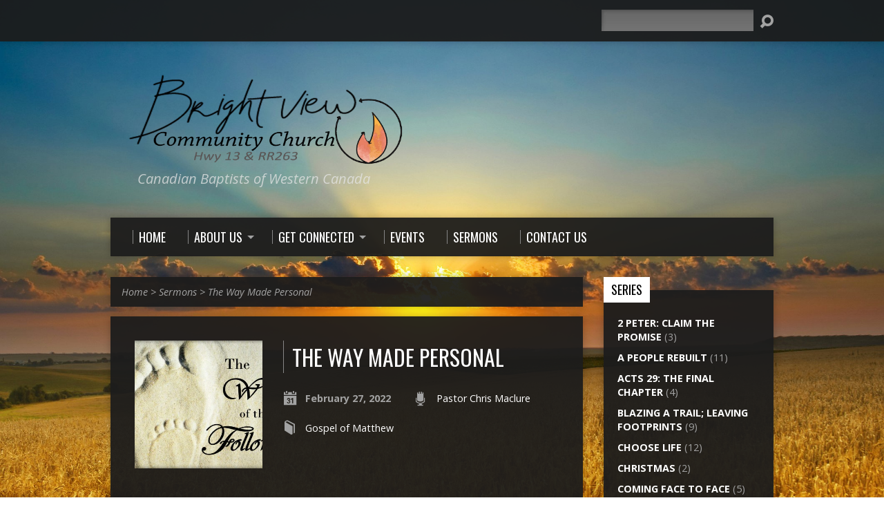

--- FILE ---
content_type: text/html; charset=UTF-8
request_url: http://brightviewchurch.ca/sermons/the-way-made-personal/
body_size: 16358
content:
<!DOCTYPE html>
<!--[if IE 8 ]><html class="ie8 no-js resurrect-html" lang="en-US"> <![endif]-->
<!--[if (gte IE 9)|!(IE)]><!--><html class="no-js resurrect-html" lang="en-US"> <!--<![endif]-->
<head>
<meta charset="UTF-8" />
<link rel="pingback" href="http://brightviewchurch.ca/xmlrpc.php" />
<title>The Way Made Personal &#8211; Brightview Community Church</title>
<meta name='robots' content='max-image-preview:large' />
<script type="text/javascript">function rgmkInitGoogleMaps(){window.rgmkGoogleMapsCallback=true;try{jQuery(document).trigger("rgmkGoogleMapsLoad")}catch(err){}}</script><link rel='dns-prefetch' href='//fonts.googleapis.com' />
<link rel="alternate" type="application/rss+xml" title="Brightview Community Church &raquo; Feed" href="http://brightviewchurch.ca/feed/" />
<link rel="alternate" type="application/rss+xml" title="Brightview Community Church &raquo; Comments Feed" href="http://brightviewchurch.ca/comments/feed/" />
<script type="text/javascript">
window._wpemojiSettings = {"baseUrl":"https:\/\/s.w.org\/images\/core\/emoji\/14.0.0\/72x72\/","ext":".png","svgUrl":"https:\/\/s.w.org\/images\/core\/emoji\/14.0.0\/svg\/","svgExt":".svg","source":{"concatemoji":"http:\/\/brightviewchurch.ca\/wp-includes\/js\/wp-emoji-release.min.js?ver=76f2861ba1b34e6df5152708076ef64c"}};
/*! This file is auto-generated */
!function(i,n){var o,s,e;function c(e){try{var t={supportTests:e,timestamp:(new Date).valueOf()};sessionStorage.setItem(o,JSON.stringify(t))}catch(e){}}function p(e,t,n){e.clearRect(0,0,e.canvas.width,e.canvas.height),e.fillText(t,0,0);var t=new Uint32Array(e.getImageData(0,0,e.canvas.width,e.canvas.height).data),r=(e.clearRect(0,0,e.canvas.width,e.canvas.height),e.fillText(n,0,0),new Uint32Array(e.getImageData(0,0,e.canvas.width,e.canvas.height).data));return t.every(function(e,t){return e===r[t]})}function u(e,t,n){switch(t){case"flag":return n(e,"\ud83c\udff3\ufe0f\u200d\u26a7\ufe0f","\ud83c\udff3\ufe0f\u200b\u26a7\ufe0f")?!1:!n(e,"\ud83c\uddfa\ud83c\uddf3","\ud83c\uddfa\u200b\ud83c\uddf3")&&!n(e,"\ud83c\udff4\udb40\udc67\udb40\udc62\udb40\udc65\udb40\udc6e\udb40\udc67\udb40\udc7f","\ud83c\udff4\u200b\udb40\udc67\u200b\udb40\udc62\u200b\udb40\udc65\u200b\udb40\udc6e\u200b\udb40\udc67\u200b\udb40\udc7f");case"emoji":return!n(e,"\ud83e\udef1\ud83c\udffb\u200d\ud83e\udef2\ud83c\udfff","\ud83e\udef1\ud83c\udffb\u200b\ud83e\udef2\ud83c\udfff")}return!1}function f(e,t,n){var r="undefined"!=typeof WorkerGlobalScope&&self instanceof WorkerGlobalScope?new OffscreenCanvas(300,150):i.createElement("canvas"),a=r.getContext("2d",{willReadFrequently:!0}),o=(a.textBaseline="top",a.font="600 32px Arial",{});return e.forEach(function(e){o[e]=t(a,e,n)}),o}function t(e){var t=i.createElement("script");t.src=e,t.defer=!0,i.head.appendChild(t)}"undefined"!=typeof Promise&&(o="wpEmojiSettingsSupports",s=["flag","emoji"],n.supports={everything:!0,everythingExceptFlag:!0},e=new Promise(function(e){i.addEventListener("DOMContentLoaded",e,{once:!0})}),new Promise(function(t){var n=function(){try{var e=JSON.parse(sessionStorage.getItem(o));if("object"==typeof e&&"number"==typeof e.timestamp&&(new Date).valueOf()<e.timestamp+604800&&"object"==typeof e.supportTests)return e.supportTests}catch(e){}return null}();if(!n){if("undefined"!=typeof Worker&&"undefined"!=typeof OffscreenCanvas&&"undefined"!=typeof URL&&URL.createObjectURL&&"undefined"!=typeof Blob)try{var e="postMessage("+f.toString()+"("+[JSON.stringify(s),u.toString(),p.toString()].join(",")+"));",r=new Blob([e],{type:"text/javascript"}),a=new Worker(URL.createObjectURL(r),{name:"wpTestEmojiSupports"});return void(a.onmessage=function(e){c(n=e.data),a.terminate(),t(n)})}catch(e){}c(n=f(s,u,p))}t(n)}).then(function(e){for(var t in e)n.supports[t]=e[t],n.supports.everything=n.supports.everything&&n.supports[t],"flag"!==t&&(n.supports.everythingExceptFlag=n.supports.everythingExceptFlag&&n.supports[t]);n.supports.everythingExceptFlag=n.supports.everythingExceptFlag&&!n.supports.flag,n.DOMReady=!1,n.readyCallback=function(){n.DOMReady=!0}}).then(function(){return e}).then(function(){var e;n.supports.everything||(n.readyCallback(),(e=n.source||{}).concatemoji?t(e.concatemoji):e.wpemoji&&e.twemoji&&(t(e.twemoji),t(e.wpemoji)))}))}((window,document),window._wpemojiSettings);
</script>
<style type="text/css">
img.wp-smiley,
img.emoji {
	display: inline !important;
	border: none !important;
	box-shadow: none !important;
	height: 1em !important;
	width: 1em !important;
	margin: 0 0.07em !important;
	vertical-align: -0.1em !important;
	background: none !important;
	padding: 0 !important;
}
</style>
	<link rel='stylesheet' id='wp-block-library-css' href='http://brightviewchurch.ca/wp-includes/css/dist/block-library/style.min.css?ver=76f2861ba1b34e6df5152708076ef64c' type='text/css' media='all' />
<style id='classic-theme-styles-inline-css' type='text/css'>
/*! This file is auto-generated */
.wp-block-button__link{color:#fff;background-color:#32373c;border-radius:9999px;box-shadow:none;text-decoration:none;padding:calc(.667em + 2px) calc(1.333em + 2px);font-size:1.125em}.wp-block-file__button{background:#32373c;color:#fff;text-decoration:none}
</style>
<style id='global-styles-inline-css' type='text/css'>
body{--wp--preset--color--black: #000000;--wp--preset--color--cyan-bluish-gray: #abb8c3;--wp--preset--color--white: #ffffff;--wp--preset--color--pale-pink: #f78da7;--wp--preset--color--vivid-red: #cf2e2e;--wp--preset--color--luminous-vivid-orange: #ff6900;--wp--preset--color--luminous-vivid-amber: #fcb900;--wp--preset--color--light-green-cyan: #7bdcb5;--wp--preset--color--vivid-green-cyan: #00d084;--wp--preset--color--pale-cyan-blue: #8ed1fc;--wp--preset--color--vivid-cyan-blue: #0693e3;--wp--preset--color--vivid-purple: #9b51e0;--wp--preset--gradient--vivid-cyan-blue-to-vivid-purple: linear-gradient(135deg,rgba(6,147,227,1) 0%,rgb(155,81,224) 100%);--wp--preset--gradient--light-green-cyan-to-vivid-green-cyan: linear-gradient(135deg,rgb(122,220,180) 0%,rgb(0,208,130) 100%);--wp--preset--gradient--luminous-vivid-amber-to-luminous-vivid-orange: linear-gradient(135deg,rgba(252,185,0,1) 0%,rgba(255,105,0,1) 100%);--wp--preset--gradient--luminous-vivid-orange-to-vivid-red: linear-gradient(135deg,rgba(255,105,0,1) 0%,rgb(207,46,46) 100%);--wp--preset--gradient--very-light-gray-to-cyan-bluish-gray: linear-gradient(135deg,rgb(238,238,238) 0%,rgb(169,184,195) 100%);--wp--preset--gradient--cool-to-warm-spectrum: linear-gradient(135deg,rgb(74,234,220) 0%,rgb(151,120,209) 20%,rgb(207,42,186) 40%,rgb(238,44,130) 60%,rgb(251,105,98) 80%,rgb(254,248,76) 100%);--wp--preset--gradient--blush-light-purple: linear-gradient(135deg,rgb(255,206,236) 0%,rgb(152,150,240) 100%);--wp--preset--gradient--blush-bordeaux: linear-gradient(135deg,rgb(254,205,165) 0%,rgb(254,45,45) 50%,rgb(107,0,62) 100%);--wp--preset--gradient--luminous-dusk: linear-gradient(135deg,rgb(255,203,112) 0%,rgb(199,81,192) 50%,rgb(65,88,208) 100%);--wp--preset--gradient--pale-ocean: linear-gradient(135deg,rgb(255,245,203) 0%,rgb(182,227,212) 50%,rgb(51,167,181) 100%);--wp--preset--gradient--electric-grass: linear-gradient(135deg,rgb(202,248,128) 0%,rgb(113,206,126) 100%);--wp--preset--gradient--midnight: linear-gradient(135deg,rgb(2,3,129) 0%,rgb(40,116,252) 100%);--wp--preset--font-size--small: 13px;--wp--preset--font-size--medium: 20px;--wp--preset--font-size--large: 36px;--wp--preset--font-size--x-large: 42px;--wp--preset--spacing--20: 0.44rem;--wp--preset--spacing--30: 0.67rem;--wp--preset--spacing--40: 1rem;--wp--preset--spacing--50: 1.5rem;--wp--preset--spacing--60: 2.25rem;--wp--preset--spacing--70: 3.38rem;--wp--preset--spacing--80: 5.06rem;--wp--preset--shadow--natural: 6px 6px 9px rgba(0, 0, 0, 0.2);--wp--preset--shadow--deep: 12px 12px 50px rgba(0, 0, 0, 0.4);--wp--preset--shadow--sharp: 6px 6px 0px rgba(0, 0, 0, 0.2);--wp--preset--shadow--outlined: 6px 6px 0px -3px rgba(255, 255, 255, 1), 6px 6px rgba(0, 0, 0, 1);--wp--preset--shadow--crisp: 6px 6px 0px rgba(0, 0, 0, 1);}:where(.is-layout-flex){gap: 0.5em;}:where(.is-layout-grid){gap: 0.5em;}body .is-layout-flow > .alignleft{float: left;margin-inline-start: 0;margin-inline-end: 2em;}body .is-layout-flow > .alignright{float: right;margin-inline-start: 2em;margin-inline-end: 0;}body .is-layout-flow > .aligncenter{margin-left: auto !important;margin-right: auto !important;}body .is-layout-constrained > .alignleft{float: left;margin-inline-start: 0;margin-inline-end: 2em;}body .is-layout-constrained > .alignright{float: right;margin-inline-start: 2em;margin-inline-end: 0;}body .is-layout-constrained > .aligncenter{margin-left: auto !important;margin-right: auto !important;}body .is-layout-constrained > :where(:not(.alignleft):not(.alignright):not(.alignfull)){max-width: var(--wp--style--global--content-size);margin-left: auto !important;margin-right: auto !important;}body .is-layout-constrained > .alignwide{max-width: var(--wp--style--global--wide-size);}body .is-layout-flex{display: flex;}body .is-layout-flex{flex-wrap: wrap;align-items: center;}body .is-layout-flex > *{margin: 0;}body .is-layout-grid{display: grid;}body .is-layout-grid > *{margin: 0;}:where(.wp-block-columns.is-layout-flex){gap: 2em;}:where(.wp-block-columns.is-layout-grid){gap: 2em;}:where(.wp-block-post-template.is-layout-flex){gap: 1.25em;}:where(.wp-block-post-template.is-layout-grid){gap: 1.25em;}.has-black-color{color: var(--wp--preset--color--black) !important;}.has-cyan-bluish-gray-color{color: var(--wp--preset--color--cyan-bluish-gray) !important;}.has-white-color{color: var(--wp--preset--color--white) !important;}.has-pale-pink-color{color: var(--wp--preset--color--pale-pink) !important;}.has-vivid-red-color{color: var(--wp--preset--color--vivid-red) !important;}.has-luminous-vivid-orange-color{color: var(--wp--preset--color--luminous-vivid-orange) !important;}.has-luminous-vivid-amber-color{color: var(--wp--preset--color--luminous-vivid-amber) !important;}.has-light-green-cyan-color{color: var(--wp--preset--color--light-green-cyan) !important;}.has-vivid-green-cyan-color{color: var(--wp--preset--color--vivid-green-cyan) !important;}.has-pale-cyan-blue-color{color: var(--wp--preset--color--pale-cyan-blue) !important;}.has-vivid-cyan-blue-color{color: var(--wp--preset--color--vivid-cyan-blue) !important;}.has-vivid-purple-color{color: var(--wp--preset--color--vivid-purple) !important;}.has-black-background-color{background-color: var(--wp--preset--color--black) !important;}.has-cyan-bluish-gray-background-color{background-color: var(--wp--preset--color--cyan-bluish-gray) !important;}.has-white-background-color{background-color: var(--wp--preset--color--white) !important;}.has-pale-pink-background-color{background-color: var(--wp--preset--color--pale-pink) !important;}.has-vivid-red-background-color{background-color: var(--wp--preset--color--vivid-red) !important;}.has-luminous-vivid-orange-background-color{background-color: var(--wp--preset--color--luminous-vivid-orange) !important;}.has-luminous-vivid-amber-background-color{background-color: var(--wp--preset--color--luminous-vivid-amber) !important;}.has-light-green-cyan-background-color{background-color: var(--wp--preset--color--light-green-cyan) !important;}.has-vivid-green-cyan-background-color{background-color: var(--wp--preset--color--vivid-green-cyan) !important;}.has-pale-cyan-blue-background-color{background-color: var(--wp--preset--color--pale-cyan-blue) !important;}.has-vivid-cyan-blue-background-color{background-color: var(--wp--preset--color--vivid-cyan-blue) !important;}.has-vivid-purple-background-color{background-color: var(--wp--preset--color--vivid-purple) !important;}.has-black-border-color{border-color: var(--wp--preset--color--black) !important;}.has-cyan-bluish-gray-border-color{border-color: var(--wp--preset--color--cyan-bluish-gray) !important;}.has-white-border-color{border-color: var(--wp--preset--color--white) !important;}.has-pale-pink-border-color{border-color: var(--wp--preset--color--pale-pink) !important;}.has-vivid-red-border-color{border-color: var(--wp--preset--color--vivid-red) !important;}.has-luminous-vivid-orange-border-color{border-color: var(--wp--preset--color--luminous-vivid-orange) !important;}.has-luminous-vivid-amber-border-color{border-color: var(--wp--preset--color--luminous-vivid-amber) !important;}.has-light-green-cyan-border-color{border-color: var(--wp--preset--color--light-green-cyan) !important;}.has-vivid-green-cyan-border-color{border-color: var(--wp--preset--color--vivid-green-cyan) !important;}.has-pale-cyan-blue-border-color{border-color: var(--wp--preset--color--pale-cyan-blue) !important;}.has-vivid-cyan-blue-border-color{border-color: var(--wp--preset--color--vivid-cyan-blue) !important;}.has-vivid-purple-border-color{border-color: var(--wp--preset--color--vivid-purple) !important;}.has-vivid-cyan-blue-to-vivid-purple-gradient-background{background: var(--wp--preset--gradient--vivid-cyan-blue-to-vivid-purple) !important;}.has-light-green-cyan-to-vivid-green-cyan-gradient-background{background: var(--wp--preset--gradient--light-green-cyan-to-vivid-green-cyan) !important;}.has-luminous-vivid-amber-to-luminous-vivid-orange-gradient-background{background: var(--wp--preset--gradient--luminous-vivid-amber-to-luminous-vivid-orange) !important;}.has-luminous-vivid-orange-to-vivid-red-gradient-background{background: var(--wp--preset--gradient--luminous-vivid-orange-to-vivid-red) !important;}.has-very-light-gray-to-cyan-bluish-gray-gradient-background{background: var(--wp--preset--gradient--very-light-gray-to-cyan-bluish-gray) !important;}.has-cool-to-warm-spectrum-gradient-background{background: var(--wp--preset--gradient--cool-to-warm-spectrum) !important;}.has-blush-light-purple-gradient-background{background: var(--wp--preset--gradient--blush-light-purple) !important;}.has-blush-bordeaux-gradient-background{background: var(--wp--preset--gradient--blush-bordeaux) !important;}.has-luminous-dusk-gradient-background{background: var(--wp--preset--gradient--luminous-dusk) !important;}.has-pale-ocean-gradient-background{background: var(--wp--preset--gradient--pale-ocean) !important;}.has-electric-grass-gradient-background{background: var(--wp--preset--gradient--electric-grass) !important;}.has-midnight-gradient-background{background: var(--wp--preset--gradient--midnight) !important;}.has-small-font-size{font-size: var(--wp--preset--font-size--small) !important;}.has-medium-font-size{font-size: var(--wp--preset--font-size--medium) !important;}.has-large-font-size{font-size: var(--wp--preset--font-size--large) !important;}.has-x-large-font-size{font-size: var(--wp--preset--font-size--x-large) !important;}
.wp-block-navigation a:where(:not(.wp-element-button)){color: inherit;}
:where(.wp-block-post-template.is-layout-flex){gap: 1.25em;}:where(.wp-block-post-template.is-layout-grid){gap: 1.25em;}
:where(.wp-block-columns.is-layout-flex){gap: 2em;}:where(.wp-block-columns.is-layout-grid){gap: 2em;}
.wp-block-pullquote{font-size: 1.5em;line-height: 1.6;}
</style>
<link rel='stylesheet' id='cptch_stylesheet-css' href='http://brightviewchurch.ca/wp-content/plugins/captcha/css/front_end_style.css?ver=4.4.5' type='text/css' media='all' />
<link rel='stylesheet' id='dashicons-css' href='http://brightviewchurch.ca/wp-includes/css/dashicons.min.css?ver=76f2861ba1b34e6df5152708076ef64c' type='text/css' media='all' />
<link rel='stylesheet' id='cptch_desktop_style-css' href='http://brightviewchurch.ca/wp-content/plugins/captcha/css/desktop_style.css?ver=4.4.5' type='text/css' media='all' />
<link rel='stylesheet' id='resurrect-google-fonts-css' href='//fonts.googleapis.com/css?family=Oswald:400,700%7COpen+Sans:300,300italic,400,400italic,700,700italic' type='text/css' media='all' />
<link rel='stylesheet' id='elusive-webfont-css' href='http://brightviewchurch.ca/wp-content/themes/resurrect/css/elusive-webfont.css?ver=3.4.1' type='text/css' media='all' />
<link rel='stylesheet' id='resurrect-style-css' href='http://brightviewchurch.ca/wp-content/themes/resurrect/style.css?ver=3.4.1' type='text/css' media='all' />
<link rel='stylesheet' id='resurrect-responsive-css' href='http://brightviewchurch.ca/wp-content/themes/resurrect/css/responsive.css?ver=3.4.1' type='text/css' media='all' />
<link rel='stylesheet' id='resurrect-color-css' href='http://brightviewchurch.ca/wp-content/themes/resurrect/colors/dark/style.css?ver=3.4.1' type='text/css' media='all' />
<script type='text/javascript' src='http://brightviewchurch.ca/wp-includes/js/jquery/jquery.min.js?ver=3.7.0' id='jquery-core-js'></script>
<script type='text/javascript' src='http://brightviewchurch.ca/wp-includes/js/jquery/jquery-migrate.min.js?ver=3.4.1' id='jquery-migrate-js'></script>
<script type='text/javascript' id='ctfw-ie-unsupported-js-extra'>
/* <![CDATA[ */
var ctfw_ie_unsupported = {"default_version":"7","min_version":"5","max_version":"9","version":"7","message":"You are using an outdated version of Internet Explorer. Please upgrade your browser to use this site.","redirect_url":"https:\/\/browsehappy.com\/"};
/* ]]> */
</script>
<script type='text/javascript' src='http://brightviewchurch.ca/wp-content/themes/resurrect/framework/js/ie-unsupported.js?ver=3.4.1' id='ctfw-ie-unsupported-js'></script>
<script type='text/javascript' id='wp-statistics-tracker-js-extra'>
/* <![CDATA[ */
var WP_Statistics_Tracker_Object = {"hitRequestUrl":"http:\/\/brightviewchurch.ca\/wp-json\/wp-statistics\/v2\/hit?wp_statistics_hit_rest=yes&track_all=1&current_page_type=post_type_ctc_sermon&current_page_id=4063&search_query&page_uri=L3Nlcm1vbnMvdGhlLXdheS1tYWRlLXBlcnNvbmFsLw=","keepOnlineRequestUrl":"http:\/\/brightviewchurch.ca\/wp-json\/wp-statistics\/v2\/online?wp_statistics_hit_rest=yes&track_all=1&current_page_type=post_type_ctc_sermon&current_page_id=4063&search_query&page_uri=L3Nlcm1vbnMvdGhlLXdheS1tYWRlLXBlcnNvbmFsLw=","option":{"dntEnabled":"","cacheCompatibility":""}};
/* ]]> */
</script>
<script type='text/javascript' src='http://brightviewchurch.ca/wp-content/plugins/wp-statistics/assets/js/tracker.js?ver=76f2861ba1b34e6df5152708076ef64c' id='wp-statistics-tracker-js'></script>
<script type='text/javascript' src='http://brightviewchurch.ca/wp-content/themes/resurrect/framework/js/jquery.fitvids.js?ver=3.4.1' id='fitvids-js'></script>
<script type='text/javascript' id='ctfw-responsive-embeds-js-extra'>
/* <![CDATA[ */
var ctfw_responsive_embeds = {"wp_responsive_embeds":"1"};
/* ]]> */
</script>
<script type='text/javascript' src='http://brightviewchurch.ca/wp-content/themes/resurrect/framework/js/responsive-embeds.js?ver=3.4.1' id='ctfw-responsive-embeds-js'></script>
<script type='text/javascript' src='http://brightviewchurch.ca/wp-content/themes/resurrect/js/modernizr.custom.js?ver=3.4.1' id='modernizr-custom-js'></script>
<script type='text/javascript' src='http://brightviewchurch.ca/wp-content/themes/resurrect/js/jquery.meanmenu.min.js?ver=3.4.1' id='jquery-meanmenu-js'></script>
<script type='text/javascript' src='http://brightviewchurch.ca/wp-content/themes/resurrect/js/superfish.modified.js?ver=3.4.1' id='superfish-js'></script>
<script type='text/javascript' src='http://brightviewchurch.ca/wp-content/themes/resurrect/js/supersubs.js?ver=3.4.1' id='supersubs-js'></script>
<script type='text/javascript' src='http://brightviewchurch.ca/wp-content/themes/resurrect/js/jquery.debouncedresize.min.js?ver=3.4.1' id='jquery-debouncedresize-js'></script>
<script type='text/javascript' src='http://brightviewchurch.ca/wp-content/themes/resurrect/js/jquery.smooth-scroll.min.js?ver=3.4.1' id='jquery-smooth-scroll-js'></script>
<script type='text/javascript' src='http://brightviewchurch.ca/wp-content/themes/resurrect/js/jquery_cookie.min.js?ver=3.4.1' id='jquery-cookie-js'></script>
<script type='text/javascript' id='resurrect-main-js-extra'>
/* <![CDATA[ */
var resurrect_main = {"site_path":"\/","home_url":"http:\/\/brightviewchurch.ca","color_url":"http:\/\/brightviewchurch.ca\/wp-content\/themes\/resurrect\/colors\/dark","is_ssl":"","current_protocol":"http","mobile_menu_label":"Menu","slider_slideshow":"1","slider_speed":"6000","comment_name_required":"1","comment_email_required":"1","comment_name_error_required":"Required","comment_email_error_required":"Required","comment_email_error_invalid":"Invalid Email","comment_url_error_invalid":"Invalid URL","comment_message_error_required":"Comment Required"};
/* ]]> */
</script>
<script type='text/javascript' src='http://brightviewchurch.ca/wp-content/themes/resurrect/js/main.js?ver=3.4.1' id='resurrect-main-js'></script>
<link rel="https://api.w.org/" href="http://brightviewchurch.ca/wp-json/" /><link rel="alternate" type="application/json" href="http://brightviewchurch.ca/wp-json/wp/v2/ctc_sermon/4063" /><link rel="EditURI" type="application/rsd+xml" title="RSD" href="http://brightviewchurch.ca/xmlrpc.php?rsd" />

<link rel="canonical" href="http://brightviewchurch.ca/sermons/the-way-made-personal/" />
<link rel='shortlink' href='http://brightviewchurch.ca/?p=4063' />
<link rel="alternate" type="application/json+oembed" href="http://brightviewchurch.ca/wp-json/oembed/1.0/embed?url=http%3A%2F%2Fbrightviewchurch.ca%2Fsermons%2Fthe-way-made-personal%2F" />
<link rel="alternate" type="text/xml+oembed" href="http://brightviewchurch.ca/wp-json/oembed/1.0/embed?url=http%3A%2F%2Fbrightviewchurch.ca%2Fsermons%2Fthe-way-made-personal%2F&#038;format=xml" />
<script type="text/javascript">
(function(url){
	if(/(?:Chrome\/26\.0\.1410\.63 Safari\/537\.31|WordfenceTestMonBot)/.test(navigator.userAgent)){ return; }
	var addEvent = function(evt, handler) {
		if (window.addEventListener) {
			document.addEventListener(evt, handler, false);
		} else if (window.attachEvent) {
			document.attachEvent('on' + evt, handler);
		}
	};
	var removeEvent = function(evt, handler) {
		if (window.removeEventListener) {
			document.removeEventListener(evt, handler, false);
		} else if (window.detachEvent) {
			document.detachEvent('on' + evt, handler);
		}
	};
	var evts = 'contextmenu dblclick drag dragend dragenter dragleave dragover dragstart drop keydown keypress keyup mousedown mousemove mouseout mouseover mouseup mousewheel scroll'.split(' ');
	var logHuman = function() {
		if (window.wfLogHumanRan) { return; }
		window.wfLogHumanRan = true;
		var wfscr = document.createElement('script');
		wfscr.type = 'text/javascript';
		wfscr.async = true;
		wfscr.src = url + '&r=' + Math.random();
		(document.getElementsByTagName('head')[0]||document.getElementsByTagName('body')[0]).appendChild(wfscr);
		for (var i = 0; i < evts.length; i++) {
			removeEvent(evts[i], logHuman);
		}
	};
	for (var i = 0; i < evts.length; i++) {
		addEvent(evts[i], logHuman);
	}
})('//brightviewchurch.ca/?wordfence_lh=1&hid=6B5F486972290257E9C4234E4AC855A4');
</script><!-- Analytics by WP Statistics v14.2 - https://wp-statistics.com/ -->
<style type="text/css">
#resurrect-logo-text {
	font-family: 'Oswald', Arial, Helvetica, sans-serif;
}

body, input, textarea, select, .sf-menu li li a, .flex-description, #cancel-comment-reply-link, .resurrect-accordion-section-title, a.resurrect-button, a.comment-reply-link, a.comment-edit-link, a.post-edit-link, .resurrect-nav-left-right a, input[type=submit], .wp-block-file .wp-block-file__button, pre.wp-block-verse {
	font-family: 'Open Sans', Arial, Helvetica, sans-serif;
}

#resurrect-header-menu-links > li > a .ctfw-header-menu-link-title, #resurrect-footer-menu-links {
	font-family: 'Oswald', Arial, Helvetica, sans-serif;
}

#resurrect-intro-heading, .resurrect-main-title, .resurrect-entry-content h1:not(.resurrect-calendar-list-entry-title), .resurrect-entry-content h2, .resurrect-entry-content h3, .resurrect-entry-content h4, .resurrect-entry-content h5, .resurrect-entry-content h6, .mce-content-body h1, .mce-content-body h2, .mce-content-body h3, .mce-content-body h4, .mce-content-body h5, .mce-content-body h6, .resurrect-author-box h1, .resurrect-person header h1, .resurrect-location header h1, .resurrect-entry-short h1, #reply-title, #resurrect-comments-title, .flex-title, .resurrect-caption-image-title, #resurrect-banner h1, h1.resurrect-widget-title, .resurrect-header-right-item-date, .resurrect-calendar-table-header-row, .has-drop-cap:not(:focus):first-letter {
	font-family: 'Oswald', Arial, Helvetica, sans-serif;
}

#resurrect-logo-image {
	left: -1px;
}

#resurrect-logo-tagline {
	left: 39px;
}
</style>
<script type="text/javascript">
jQuery( window ).load( function() {
	if ( jQuery.cookie( 'resurrect_responsive_off' ) ) {

		// Add helper class without delay
		jQuery( 'html' ).addClass( 'resurrect-responsive-off' );

		// Disable responsive.css
		jQuery( '#resurrect-responsive-css' ).remove();

	} else {

		// Add helper class without delay
		jQuery( 'html' ).addClass( 'resurrect-responsive-on' );

		// Add viewport meta to head -- IMMEDIATELY, not on ready()
		jQuery( 'head' ).append(' <meta name="viewport" content="width=device-width, initial-scale=1">' );

	}
});
</script>
<style type="text/css">.recentcomments a{display:inline !important;padding:0 !important;margin:0 !important;}</style><style type="text/css" id="custom-background-css">
body.custom-background { background-image: url("http://brightviewchurch.ca/wp-content/uploads/Grainfield-At-Sunset-Free-Wallpapers-2.jpg"); background-position: left center; background-size: cover; background-repeat: no-repeat; background-attachment: fixed; }
</style>
	</head>
<body class="ctc_sermon-template-default single single-ctc_sermon postid-4063 custom-background wp-embed-responsive resurrect-logo-font-oswald resurrect-heading-font-oswald resurrect-menu-font-oswald resurrect-body-font-open-sans resurrect-background-image-file-grainfield-at-sunset-free-wallpapers-2 resurrect-no-banner">

<div id="resurrect-container">

	
		<div id="resurrect-top" class="resurrect-top-no-icons resurrect-top-no-menu resurrect-top-has-search">

			<div id="resurrect-top-inner">

				<div id="resurrect-top-content" class="resurrect-clearfix">

					
					<div id="resurrect-top-right">

						<div id="resurrect-top-menu">

							
						</div>

						
							<div id="resurrect-top-search">
								
<div class="resurrect-search-form">
	<form method="get" action="http://brightviewchurch.ca/">
		<label class="screen-reader-text">Search</label>
		<div class="resurrect-search-field">
			<input type="text" name="s" aria-label="Search">
		</div>
		<a href="#" class="resurrect-search-button el-icon-search" title="Search"></a>
	</form>
</div>
							</div>

						
					</div>

				</div>

			</div>

		</div>

	
	<div id="resurrect-middle">

		<div id="resurrect-middle-content" class="resurrect-clearfix">

			<header id="resurrect-header" class="resurrect-header-text-light">

				<div id="resurrect-header-inner">

					<div id="resurrect-header-content">

						<div id="resurrect-logo">

							<div id="resurrect-logo-content">

								
									
									<div id="resurrect-logo-image">

										<a href="http://brightviewchurch.ca/">

											<img src="http://brightviewchurch.ca/wp-content/uploads/website-header-6.png" alt="Brightview Community Church" id="resurrect-logo-regular">

											
										</a>

									</div>

								
																	<div id="resurrect-logo-tagline" class="resurrect-tagline">
										Canadian Baptists of Western Canada									</div>
								
							</div>

						</div>

						<div id="resurrect-header-right">

							<div id="resurrect-header-right-inner">

								<div id="resurrect-header-right-content">

									
								</div>

							</div>

						</div>

					</div>

				</div>

				<nav id="resurrect-header-menu" class="resurrect-clearfix">

					<div id="resurrect-header-menu-inner" class="resurrect-clearfix">

						<ul id="resurrect-header-menu-links" class="sf-menu"><li id="menu-item-96" class="menu-item menu-item-type-post_type menu-item-object-page menu-item-home menu-item-96 ctfw-header-menu-link-no-description"><a href="http://brightviewchurch.ca/"><div class="ctfw-header-menu-link-inner"><div class="ctfw-header-menu-link-title">Home</div></div></a></li>
<li id="menu-item-195" class="menu-item menu-item-type-custom menu-item-object-custom menu-item-has-children menu-item-195 ctfw-header-menu-link-no-description"><a href="#"><div class="ctfw-header-menu-link-inner"><div class="ctfw-header-menu-link-title">About Us</div></div></a>
<ul class="sub-menu">
	<li id="menu-item-42" class="menu-item menu-item-type-post_type menu-item-object-page menu-item-42"><a href="http://brightviewchurch.ca/pastor/">Pastors</a></li>
	<li id="menu-item-2187" class="menu-item menu-item-type-post_type menu-item-object-page menu-item-2187"><a href="http://brightviewchurch.ca/leadership/">Leadership</a></li>
	<li id="menu-item-44" class="menu-item menu-item-type-post_type menu-item-object-page menu-item-44"><a href="http://brightviewchurch.ca/history/">History</a></li>
	<li id="menu-item-43" class="menu-item menu-item-type-post_type menu-item-object-page menu-item-43"><a href="http://brightviewchurch.ca/what-we-believe/">What We Believe</a></li>
	<li id="menu-item-220" class="menu-item menu-item-type-custom menu-item-object-custom menu-item-has-children menu-item-220"><a href="#">Gallery</a>
	<ul class="sub-menu">
		<li id="menu-item-267" class="menu-item menu-item-type-post_type menu-item-object-page menu-item-267"><a href="http://brightviewchurch.ca/gallery/kidz-konnect/">Kidz Konnect</a></li>
		<li id="menu-item-268" class="menu-item menu-item-type-post_type menu-item-object-page menu-item-268"><a href="http://brightviewchurch.ca/gallery/jr-youth/">Jr Youth</a></li>
		<li id="menu-item-266" class="menu-item menu-item-type-post_type menu-item-object-page menu-item-266"><a href="http://brightviewchurch.ca/gallery/sr-youth/">Sr Youth</a></li>
		<li id="menu-item-269" class="menu-item menu-item-type-post_type menu-item-object-page menu-item-269"><a href="http://brightviewchurch.ca/gallery/youth-centre/">Youth Centre</a></li>
		<li id="menu-item-275" class="menu-item menu-item-type-post_type menu-item-object-page menu-item-275"><a href="http://brightviewchurch.ca/gallery/seniors/">Seniors</a></li>
		<li id="menu-item-270" class="menu-item menu-item-type-post_type menu-item-object-page menu-item-270"><a href="http://brightviewchurch.ca/gallery/church-family-picnic/">Church Family Picnic</a></li>
		<li id="menu-item-293" class="menu-item menu-item-type-post_type menu-item-object-page menu-item-293"><a href="http://brightviewchurch.ca/gallery/christmas-family-night/">Christmas Family Night</a></li>
	</ul>
</li>
</ul>
</li>
<li id="menu-item-196" class="menu-item menu-item-type-custom menu-item-object-custom menu-item-has-children menu-item-196 ctfw-header-menu-link-no-description"><a href="#"><div class="ctfw-header-menu-link-inner"><div class="ctfw-header-menu-link-title">Get Connected</div></div></a>
<ul class="sub-menu">
	<li id="menu-item-194" class="menu-item menu-item-type-post_type menu-item-object-page menu-item-194"><a href="http://brightviewchurch.ca/get-connected/kidz-konnect/">Kidz Konnect</a></li>
	<li id="menu-item-1356" class="menu-item menu-item-type-post_type menu-item-object-page menu-item-1356"><a href="http://brightviewchurch.ca/get-connected/sunday-school/">Sunday School</a></li>
	<li id="menu-item-222" class="menu-item menu-item-type-post_type menu-item-object-page menu-item-222"><a href="http://brightviewchurch.ca/get-connected/jryouth/">Jr Youth</a></li>
	<li id="menu-item-238" class="menu-item menu-item-type-post_type menu-item-object-page menu-item-238"><a href="http://brightviewchurch.ca/get-connected/cor13/">COR13 Youth Group</a></li>
	<li id="menu-item-1071" class="menu-item menu-item-type-post_type menu-item-object-page menu-item-1071"><a href="http://brightviewchurch.ca/get-connected/youngadults/">Young Adults</a></li>
	<li id="menu-item-3583" class="menu-item menu-item-type-post_type menu-item-object-page menu-item-3583"><a href="http://brightviewchurch.ca/get-connected/ministry-job-description/">Ministry Positions</a></li>
</ul>
</li>
<li id="menu-item-41" class="menu-item menu-item-type-post_type menu-item-object-page menu-item-41 ctfw-header-menu-link-no-description"><a href="http://brightviewchurch.ca/events-2/"><div class="ctfw-header-menu-link-inner"><div class="ctfw-header-menu-link-title">Events</div></div></a></li>
<li id="menu-item-103" class="menu-item menu-item-type-post_type menu-item-object-page menu-item-103 ctfw-header-menu-link-no-description"><a href="http://brightviewchurch.ca/sermons-2/"><div class="ctfw-header-menu-link-inner"><div class="ctfw-header-menu-link-title">Sermons</div></div></a></li>
<li id="menu-item-46" class="menu-item menu-item-type-post_type menu-item-object-page menu-item-46 ctfw-header-menu-link-no-description"><a href="http://brightviewchurch.ca/contact/"><div class="ctfw-header-menu-link-inner"><div class="ctfw-header-menu-link-title">Contact Us</div></div></a></li>
</ul>
					</div>

				</nav>

				

			</header>

<div id="resurrect-content" class="resurrect-has-sidebar">

	<div id="resurrect-content-inner">

		<div class="ctfw-breadcrumbs"><a href="http://brightviewchurch.ca/">Home</a> > <a href="http://brightviewchurch.ca/sermons/">Sermons</a> > <a href="http://brightviewchurch.ca/sermons/the-way-made-personal/">The Way Made Personal</a></div>
		<div class="resurrect-content-block resurrect-content-block-close resurrect-clearfix">

			
			

	
		
	<article id="post-4063" class="resurrect-entry-full resurrect-sermon-full post-4063 ctc_sermon type-ctc_sermon status-publish has-post-thumbnail hentry ctc_sermon_book-gospel-of-matthew ctc_sermon_series-the-way-of-the-follower ctc_sermon_speaker-pastor-chris-maclure ctc_sermon_tag-communion ctc_sermon_tag-faith ctc_sermon_tag-forgiveness ctc_sermon_tag-law-prophets ctc_sermon_tag-relationship ctfw-has-image">

		
<header class="resurrect-entry-header resurrect-clearfix">

			<div class="resurrect-entry-image">
			<img width="400" height="400" src="http://brightviewchurch.ca/wp-content/uploads/footstepsoffather-002-400x400.jpg" class="resurrect-image wp-post-image" alt="" decoding="async" fetchpriority="high" srcset="http://brightviewchurch.ca/wp-content/uploads/footstepsoffather-002-400x400.jpg 400w, http://brightviewchurch.ca/wp-content/uploads/footstepsoffather-002-150x150.jpg 150w, http://brightviewchurch.ca/wp-content/uploads/footstepsoffather-002-100x100.jpg 100w" sizes="(max-width: 400px) 100vw, 400px" />		</div>
	
	<div class="resurrect-entry-title-meta">

					<h1 class="resurrect-entry-title resurrect-main-title">
				The Way Made Personal			</h1>
		
		<ul class="resurrect-entry-meta">

			<li class="resurrect-entry-date resurrect-content-icon">
				<span class="el-icon-calendar"></span>
				<time datetime="2022-02-27T22:39:00-07:00">February 27, 2022</time>
			</li>

							<li class="resurrect-entry-byline resurrect-sermon-speaker resurrect-content-icon">
					<span class="el-icon-mic"></span>
					<a href="http://brightviewchurch.ca/sermon-speaker/pastor-chris-maclure/" rel="tag">Pastor Chris Maclure</a>				</li>
			
			
							<li class="resurrect-entry-category resurrect-sermon-book resurrect-content-icon">
					<span class="el-icon-book"></span>
					<a href="http://brightviewchurch.ca/sermon-book/gospel-of-matthew/" rel="tag">Gospel of Matthew</a>				</li>
			
			
		</ul>

	</div>

</header>

		
		
			<div class="resurrect-entry-content resurrect-clearfix">

				<p><a href="http://brightviewchurch.ca/wp-content/uploads/12-The-Way-Made-Personal-Outline.pdf" target="_blank" rel="noopener">The Way Made Personal Outline</a></p>
<p><a href="http://brightviewchurch.ca/wp-content/uploads/12-The-Way-Made-Personal-PPT.pdf" target="_blank" rel="noopener">The Way Made Personal PPT</a></p>
<p><iframe width="600" height="338" src="https://www.youtube.com/embed/Lh3UFBu0acE?feature=oembed&#038;wmode=transparent&#038;rel=0&#038;showinfo=0&#038;color=white&#038;modestbranding=1" style="border: none;" allow="accelerometer; autoplay; clipboard-write; encrypted-media; gyroscope; picture-in-picture" allowfullscreen></iframe></p>

				
			</div>

		
		

	<footer class="resurrect-entry-footer resurrect-clearfix">

		
		
			<div class="resurrect-entry-footer-item">

								<div class="resurrect-entry-footer-terms">
					<div class="resurrect-content-icon"><span class="el-icon-forward-alt"></span>Series: <a href="http://brightviewchurch.ca/sermon-series/the-way-of-the-follower/" rel="tag">The Way of the Follower</a></div>				</div>
								<div class="resurrect-entry-footer-terms">
					<div class="resurrect-content-icon"><span class="el-icon-tags"></span>Tagged with <a href="http://brightviewchurch.ca/sermon-tag/communion/" rel="tag">Communion</a>, <a href="http://brightviewchurch.ca/sermon-tag/faith/" rel="tag">Faith</a>, <a href="http://brightviewchurch.ca/sermon-tag/forgiveness/" rel="tag">Forgiveness</a>, <a href="http://brightviewchurch.ca/sermon-tag/law-prophets/" rel="tag">Law Prophets</a>, <a href="http://brightviewchurch.ca/sermon-tag/relationship/" rel="tag">Relationship</a></div>				</div>
				
			</div>

		
		
	</footer>


	</article>


	

		</div>

		
		
	
		<nav class="resurrect-nav-left-right resurrect-content-block resurrect-content-block-compact resurrect-clearfix">

							<div class="resurrect-nav-left">
					<a href="http://brightviewchurch.ca/sermons/the-call-of-the-follower/" rel="prev"><span class="resurrect-button-icon el-icon-arrow-left"></span> The Call of the Follower</a>				</div>
			
							<div class="resurrect-nav-right">
					<a href="http://brightviewchurch.ca/sermons/the-way-made-complete/" rel="next">The Way Made Complete <span class="resurrect-button-icon el-icon-arrow-right"></span></a>				</div>
					</nav>

	

		
	</div>

</div>


	<div id="resurrect-sidebar-right" role="complementary">

		
		<aside id="ctfw-categories-3" class="resurrect-widget resurrect-sidebar-widget widget_ctfw-categories"><h1 class="resurrect-widget-title">Series</h1>	<ul>
			<li class="cat-item cat-item-345"><a href="http://brightviewchurch.ca/sermon-series/2-peter-claim-the-promise/">2 Peter: Claim the Promise</a> (3)
</li>
	<li class="cat-item cat-item-243"><a href="http://brightviewchurch.ca/sermon-series/a-people-rebuilt/">A People Rebuilt</a> (11)
</li>
	<li class="cat-item cat-item-221"><a href="http://brightviewchurch.ca/sermon-series/acts-29-the-final-chapter/">Acts 29: The Final Chapter</a> (4)
</li>
	<li class="cat-item cat-item-386"><a href="http://brightviewchurch.ca/sermon-series/blazing-a-trail-leaving-footprints/">Blazing a Trail; Leaving Footprints</a> (9)
</li>
	<li class="cat-item cat-item-400"><a href="http://brightviewchurch.ca/sermon-series/choose-life/">Choose Life</a> (12)
</li>
	<li class="cat-item cat-item-456"><a href="http://brightviewchurch.ca/sermon-series/christmas/">Christmas</a> (2)
</li>
	<li class="cat-item cat-item-284"><a href="http://brightviewchurch.ca/sermon-series/coming-face-to-face/">Coming Face to Face</a> (5)
</li>
	<li class="cat-item cat-item-321"><a href="http://brightviewchurch.ca/sermon-series/easter/">Easter</a> (3)
</li>
	<li class="cat-item cat-item-85"><a href="http://brightviewchurch.ca/sermon-series/faith-in-gear/">Faith In Gear</a> (7)
</li>
	<li class="cat-item cat-item-139"><a href="http://brightviewchurch.ca/sermon-series/family-by-design/">Family By Design</a> (13)
</li>
	<li class="cat-item cat-item-283"><a href="http://brightviewchurch.ca/sermon-series/focused-faith/">Focused Faith</a> (10)
</li>
	<li class="cat-item cat-item-23"><a href="http://brightviewchurch.ca/sermon-series/from-brokenness-to-freedom/">From Brokenness To Freedom</a> (12)
</li>
	<li class="cat-item cat-item-364"><a href="http://brightviewchurch.ca/sermon-series/grounded/">Grounded</a> (8)
</li>
	<li class="cat-item cat-item-197"><a href="http://brightviewchurch.ca/sermon-series/if-they-call-us-christians/">If They Call Us Christians</a> (18)
</li>
	<li class="cat-item cat-item-449"><a href="http://brightviewchurch.ca/sermon-series/life-in-the-body/">Life In The Body</a> (5)
</li>
	<li class="cat-item cat-item-448"><a href="http://brightviewchurch.ca/sermon-series/life-in-the-spirit/">Life In The Spirit</a> (11)
</li>
	<li class="cat-item cat-item-451"><a href="http://brightviewchurch.ca/sermon-series/life-in-the-world/">Life In The World</a> (4)
</li>
	<li class="cat-item cat-item-346"><a href="http://brightviewchurch.ca/sermon-series/live-the-call/">Live the Call</a> (1)
</li>
	<li class="cat-item cat-item-407"><a href="http://brightviewchurch.ca/sermon-series/longings-from-the-desert/">Longings From the Desert</a> (4)
</li>
	<li class="cat-item cat-item-288"><a href="http://brightviewchurch.ca/sermon-series/meeting-jesus-again/">Meeting Jesus&#8230;Again</a> (16)
</li>
	<li class="cat-item cat-item-426"><a href="http://brightviewchurch.ca/sermon-series/one/">One</a> (4)
</li>
	<li class="cat-item cat-item-450"><a href="http://brightviewchurch.ca/sermon-series/one-gospel/">One Gospel</a> (5)
</li>
	<li class="cat-item cat-item-372"><a href="http://brightviewchurch.ca/sermon-series/peace-through-grace/">Peace Through Grace</a> (14)
</li>
	<li class="cat-item cat-item-196"><a href="http://brightviewchurch.ca/sermon-series/playing-by-the-rules/">Playing by the Rules</a> (10)
</li>
	<li class="cat-item cat-item-271"><a href="http://brightviewchurch.ca/sermon-series/proven-real-faith-in-unreal-times/">Proven: Real Faith in Unreal Times</a> (6)
</li>
	<li class="cat-item cat-item-22"><a href="http://brightviewchurch.ca/sermon-series/pursuing-what-matters/">Pursuing What Matters</a> (8)
</li>
	<li class="cat-item cat-item-415"><a href="http://brightviewchurch.ca/sermon-series/questions-jesus-asks/">Questions Jesus Asks</a> (4)
</li>
	<li class="cat-item cat-item-330"><a href="http://brightviewchurch.ca/sermon-series/resurrected/">Resurrected</a> (7)
</li>
	<li class="cat-item cat-item-411"><a href="http://brightviewchurch.ca/sermon-series/shaping-the-stone/">Shaping the Stone</a> (7)
</li>
	<li class="cat-item cat-item-173"><a href="http://brightviewchurch.ca/sermon-series/starting-a-new-beginning/">Starting A New Beginning</a> (4)
</li>
	<li class="cat-item cat-item-229"><a href="http://brightviewchurch.ca/sermon-series/the-coming-of-another/">The Coming of Another</a> (5)
</li>
	<li class="cat-item cat-item-177"><a href="http://brightviewchurch.ca/sermon-series/the-need-to-breathe/">The Need to Breathe</a> (9)
</li>
	<li class="cat-item cat-item-353"><a href="http://brightviewchurch.ca/sermon-series/the-point-of-it-all/">The Point of it All</a> (4)
</li>
	<li class="cat-item cat-item-431"><a href="http://brightviewchurch.ca/sermon-series/the-way-of-the-follower/">The Way of the Follower</a> (28)
</li>
	<li class="cat-item cat-item-358"><a href="http://brightviewchurch.ca/sermon-series/unleashed/">Unleashed</a> (8)
</li>
	<li class="cat-item cat-item-453"><a href="http://brightviewchurch.ca/sermon-series/whole-life-stewardship/">Whole-Life Stewardship</a> (37)
</li>
	</ul>
	</aside><aside id="ctfw-categories-2" class="resurrect-widget resurrect-sidebar-widget widget_ctfw-categories"><h1 class="resurrect-widget-title">Books</h1>	<form>
		<input type="hidden" name="taxonomy" value="ctc_sermon_book">
		<select  name='resurrect-dropdown-taxonomy_id-62453' id='resurrect-dropdown-taxonomy_id-62453' class='resurrect-dropdown-taxonomy-redirect'>
	<option value='-1'>Select One</option>
	<option class="level-0" value="225">1 Chronicles&nbsp;&nbsp;(1)</option>
	<option class="level-0" value="138">1 Corinthians&nbsp;&nbsp;(13)</option>
	<option class="level-0" value="174">1 John&nbsp;&nbsp;(16)</option>
	<option class="level-0" value="237">1 Kings&nbsp;&nbsp;(2)</option>
	<option class="level-0" value="320">1 Peter&nbsp;&nbsp;(3)</option>
	<option class="level-0" value="367">1 Thessalonians&nbsp;&nbsp;(1)</option>
	<option class="level-0" value="44">2 Corinthians&nbsp;&nbsp;(9)</option>
	<option class="level-0" value="46">2 John&nbsp;&nbsp;(1)</option>
	<option class="level-0" value="56">2 Peter&nbsp;&nbsp;(6)</option>
	<option class="level-0" value="452">2 Timothy&nbsp;&nbsp;(1)</option>
	<option class="level-0" value="42">Acts&nbsp;&nbsp;(34)</option>
	<option class="level-0" value="285">Colossians&nbsp;&nbsp;(3)</option>
	<option class="level-0" value="184">Daniel&nbsp;&nbsp;(1)</option>
	<option class="level-0" value="144">Deuteronomy&nbsp;&nbsp;(17)</option>
	<option class="level-0" value="343">Ecclesiastes&nbsp;&nbsp;(2)</option>
	<option class="level-0" value="61">Ephesians&nbsp;&nbsp;(32)</option>
	<option class="level-0" value="176">Exodus&nbsp;&nbsp;(21)</option>
	<option class="level-0" value="35">Freedom Session&nbsp;&nbsp;(12)</option>
	<option class="level-0" value="235">Galatians&nbsp;&nbsp;(8)</option>
	<option class="level-0" value="143">Genesis&nbsp;&nbsp;(17)</option>
	<option class="level-0" value="20">Gospel of John&nbsp;&nbsp;(24)</option>
	<option class="level-0" value="66">Gospel of Luke&nbsp;&nbsp;(19)</option>
	<option class="level-0" value="282">Gospel of Mark&nbsp;&nbsp;(17)</option>
	<option class="level-0" value="52">Gospel of Matthew&nbsp;&nbsp;(53)</option>
	<option class="level-0" value="455">Haggai&nbsp;&nbsp;(3)</option>
	<option class="level-0" value="49">Hebrews&nbsp;&nbsp;(21)</option>
	<option class="level-0" value="45">Isaiah&nbsp;&nbsp;(4)</option>
	<option class="level-0" value="47">James&nbsp;&nbsp;(8)</option>
	<option class="level-0" value="193">Jeremiah&nbsp;&nbsp;(3)</option>
	<option class="level-0" value="344">Job&nbsp;&nbsp;(1)</option>
	<option class="level-0" value="188">Joshua&nbsp;&nbsp;(1)</option>
	<option class="level-0" value="446">Judges&nbsp;&nbsp;(1)</option>
	<option class="level-0" value="39">Lamentations&nbsp;&nbsp;(1)</option>
	<option class="level-0" value="300">Leviticus&nbsp;&nbsp;(1)</option>
	<option class="level-0" value="242">Nehemiah&nbsp;&nbsp;(11)</option>
	<option class="level-0" value="160">Proverbs&nbsp;&nbsp;(4)</option>
	<option class="level-0" value="168">Psalms&nbsp;&nbsp;(9)</option>
	<option class="level-0" value="16">Revelation&nbsp;&nbsp;(12)</option>
	<option class="level-0" value="43">Romans&nbsp;&nbsp;(21)</option>
	<option class="level-0" value="170">Song of Songs&nbsp;&nbsp;(2)</option>
	<option class="level-0" value="164">Titus&nbsp;&nbsp;(1)</option>
	<option class="level-0" value="454">Zechariah&nbsp;&nbsp;(1)</option>
</select>
	</form>
	</aside><aside id="tag_cloud-1" class="resurrect-widget resurrect-sidebar-widget widget_tag_cloud"><h1 class="resurrect-widget-title">Tags</h1><div class="tagcloud"><a href="http://brightviewchurch.ca/sermon-tag/accountability/" class="tag-cloud-link tag-link-48 tag-link-position-1" style="font-size: 8pt;" aria-label="Accountability (6 items)">Accountability</a>
<a href="http://brightviewchurch.ca/sermon-tag/baptism/" class="tag-cloud-link tag-link-200 tag-link-position-2" style="font-size: 8pt;" aria-label="Baptism (6 items)">Baptism</a>
<a href="http://brightviewchurch.ca/sermon-tag/body-of-christ/" class="tag-cloud-link tag-link-126 tag-link-position-3" style="font-size: 8.8641975308642pt;" aria-label="Body of Christ (7 items)">Body of Christ</a>
<a href="http://brightviewchurch.ca/sermon-tag/brokenness/" class="tag-cloud-link tag-link-24 tag-link-position-4" style="font-size: 15.086419753086pt;" aria-label="Brokenness (17 items)">Brokenness</a>
<a href="http://brightviewchurch.ca/sermon-tag/calling/" class="tag-cloud-link tag-link-72 tag-link-position-5" style="font-size: 14.049382716049pt;" aria-label="Calling (15 items)">Calling</a>
<a href="http://brightviewchurch.ca/sermon-tag/change/" class="tag-cloud-link tag-link-11 tag-link-position-6" style="font-size: 8pt;" aria-label="Change (6 items)">Change</a>
<a href="http://brightviewchurch.ca/sermon-tag/church/" class="tag-cloud-link tag-link-68 tag-link-position-7" style="font-size: 22pt;" aria-label="Church (45 items)">Church</a>
<a href="http://brightviewchurch.ca/sermon-tag/commitment/" class="tag-cloud-link tag-link-79 tag-link-position-8" style="font-size: 11.283950617284pt;" aria-label="Commitment (10 items)">Commitment</a>
<a href="http://brightviewchurch.ca/sermon-tag/communion/" class="tag-cloud-link tag-link-179 tag-link-position-9" style="font-size: 8.8641975308642pt;" aria-label="Communion (7 items)">Communion</a>
<a href="http://brightviewchurch.ca/sermon-tag/community/" class="tag-cloud-link tag-link-195 tag-link-position-10" style="font-size: 16.123456790123pt;" aria-label="Community (20 items)">Community</a>
<a href="http://brightviewchurch.ca/sermon-tag/confession/" class="tag-cloud-link tag-link-38 tag-link-position-11" style="font-size: 13.703703703704pt;" aria-label="Confession (14 items)">Confession</a>
<a href="http://brightviewchurch.ca/sermon-tag/discipleship/" class="tag-cloud-link tag-link-147 tag-link-position-12" style="font-size: 11.975308641975pt;" aria-label="Discipleship (11 items)">Discipleship</a>
<a href="http://brightviewchurch.ca/sermon-tag/evangelism/" class="tag-cloud-link tag-link-146 tag-link-position-13" style="font-size: 16.814814814815pt;" aria-label="Evangelism (22 items)">Evangelism</a>
<a href="http://brightviewchurch.ca/sermon-tag/faith/" class="tag-cloud-link tag-link-86 tag-link-position-14" style="font-size: 16.123456790123pt;" aria-label="Faith (20 items)">Faith</a>
<a href="http://brightviewchurch.ca/sermon-tag/family/" class="tag-cloud-link tag-link-140 tag-link-position-15" style="font-size: 12.493827160494pt;" aria-label="Family (12 items)">Family</a>
<a href="http://brightviewchurch.ca/sermon-tag/forgiveness/" class="tag-cloud-link tag-link-53 tag-link-position-16" style="font-size: 8.8641975308642pt;" aria-label="Forgiveness (7 items)">Forgiveness</a>
<a href="http://brightviewchurch.ca/sermon-tag/freedom/" class="tag-cloud-link tag-link-25 tag-link-position-17" style="font-size: 16.814814814815pt;" aria-label="Freedom (22 items)">Freedom</a>
<a href="http://brightviewchurch.ca/sermon-tag/glory/" class="tag-cloud-link tag-link-214 tag-link-position-18" style="font-size: 11.283950617284pt;" aria-label="Glory (10 items)">Glory</a>
<a href="http://brightviewchurch.ca/sermon-tag/grace/" class="tag-cloud-link tag-link-50 tag-link-position-19" style="font-size: 10.592592592593pt;" aria-label="Grace (9 items)">Grace</a>
<a href="http://brightviewchurch.ca/sermon-tag/healing/" class="tag-cloud-link tag-link-27 tag-link-position-20" style="font-size: 12.493827160494pt;" aria-label="Healing (12 items)">Healing</a>
<a href="http://brightviewchurch.ca/sermon-tag/holiness/" class="tag-cloud-link tag-link-151 tag-link-position-21" style="font-size: 8pt;" aria-label="Holiness (6 items)">Holiness</a>
<a href="http://brightviewchurch.ca/sermon-tag/holy-spirit/" class="tag-cloud-link tag-link-110 tag-link-position-22" style="font-size: 17.506172839506pt;" aria-label="Holy Spirit (24 items)">Holy Spirit</a>
<a href="http://brightviewchurch.ca/sermon-tag/jesus/" class="tag-cloud-link tag-link-105 tag-link-position-23" style="font-size: 18.37037037037pt;" aria-label="Jesus (27 items)">Jesus</a>
<a href="http://brightviewchurch.ca/sermon-tag/joy/" class="tag-cloud-link tag-link-91 tag-link-position-24" style="font-size: 8pt;" aria-label="Joy (6 items)">Joy</a>
<a href="http://brightviewchurch.ca/sermon-tag/kingdom-of-god/" class="tag-cloud-link tag-link-69 tag-link-position-25" style="font-size: 18.543209876543pt;" aria-label="Kingdom of God (28 items)">Kingdom of God</a>
<a href="http://brightviewchurch.ca/sermon-tag/leadership/" class="tag-cloud-link tag-link-156 tag-link-position-26" style="font-size: 8.8641975308642pt;" aria-label="Leadership (7 items)">Leadership</a>
<a href="http://brightviewchurch.ca/sermon-tag/light/" class="tag-cloud-link tag-link-32 tag-link-position-27" style="font-size: 9.7283950617284pt;" aria-label="Light (8 items)">Light</a>
<a href="http://brightviewchurch.ca/sermon-tag/love/" class="tag-cloud-link tag-link-93 tag-link-position-28" style="font-size: 16.814814814815pt;" aria-label="Love (22 items)">Love</a>
<a href="http://brightviewchurch.ca/sermon-tag/marriage/" class="tag-cloud-link tag-link-141 tag-link-position-29" style="font-size: 11.283950617284pt;" aria-label="Marriage (10 items)">Marriage</a>
<a href="http://brightviewchurch.ca/sermon-tag/mission/" class="tag-cloud-link tag-link-81 tag-link-position-30" style="font-size: 16.123456790123pt;" aria-label="Mission (20 items)">Mission</a>
<a href="http://brightviewchurch.ca/sermon-tag/persecution/" class="tag-cloud-link tag-link-216 tag-link-position-31" style="font-size: 8pt;" aria-label="Persecution (6 items)">Persecution</a>
<a href="http://brightviewchurch.ca/sermon-tag/prayer/" class="tag-cloud-link tag-link-178 tag-link-position-32" style="font-size: 15.432098765432pt;" aria-label="Prayer (18 items)">Prayer</a>
<a href="http://brightviewchurch.ca/sermon-tag/presence/" class="tag-cloud-link tag-link-247 tag-link-position-33" style="font-size: 14.567901234568pt;" aria-label="Presence (16 items)">Presence</a>
<a href="http://brightviewchurch.ca/sermon-tag/promise/" class="tag-cloud-link tag-link-244 tag-link-position-34" style="font-size: 8.8641975308642pt;" aria-label="Promise (7 items)">Promise</a>
<a href="http://brightviewchurch.ca/sermon-tag/repentance/" class="tag-cloud-link tag-link-202 tag-link-position-35" style="font-size: 8.8641975308642pt;" aria-label="Repentance (7 items)">Repentance</a>
<a href="http://brightviewchurch.ca/sermon-tag/resurrection/" class="tag-cloud-link tag-link-107 tag-link-position-36" style="font-size: 10.592592592593pt;" aria-label="Resurrection (9 items)">Resurrection</a>
<a href="http://brightviewchurch.ca/sermon-tag/salvation/" class="tag-cloud-link tag-link-121 tag-link-position-37" style="font-size: 13.185185185185pt;" aria-label="Salvation (13 items)">Salvation</a>
<a href="http://brightviewchurch.ca/sermon-tag/sin/" class="tag-cloud-link tag-link-71 tag-link-position-38" style="font-size: 18.024691358025pt;" aria-label="Sin (26 items)">Sin</a>
<a href="http://brightviewchurch.ca/sermon-tag/surrender/" class="tag-cloud-link tag-link-62 tag-link-position-39" style="font-size: 15.432098765432pt;" aria-label="Surrender (18 items)">Surrender</a>
<a href="http://brightviewchurch.ca/sermon-tag/transformation/" class="tag-cloud-link tag-link-55 tag-link-position-40" style="font-size: 8pt;" aria-label="Transformation (6 items)">Transformation</a>
<a href="http://brightviewchurch.ca/sermon-tag/what-matters/" class="tag-cloud-link tag-link-65 tag-link-position-41" style="font-size: 9.7283950617284pt;" aria-label="What Matters (8 items)">What Matters</a>
<a href="http://brightviewchurch.ca/sermon-tag/witness/" class="tag-cloud-link tag-link-113 tag-link-position-42" style="font-size: 14.567901234568pt;" aria-label="Witness (16 items)">Witness</a>
<a href="http://brightviewchurch.ca/sermon-tag/word/" class="tag-cloud-link tag-link-90 tag-link-position-43" style="font-size: 14.049382716049pt;" aria-label="Word (15 items)">Word</a>
<a href="http://brightviewchurch.ca/sermon-tag/works/" class="tag-cloud-link tag-link-84 tag-link-position-44" style="font-size: 8.8641975308642pt;" aria-label="Works (7 items)">Works</a>
<a href="http://brightviewchurch.ca/sermon-tag/worship/" class="tag-cloud-link tag-link-181 tag-link-position-45" style="font-size: 14.049382716049pt;" aria-label="Worship (15 items)">Worship</a></div>
</aside><aside id="ctfw-archives-1" class="resurrect-widget resurrect-sidebar-widget widget_ctfw-archives"><h1 class="resurrect-widget-title">Archives</h1><ul>	<li><a href='http://brightviewchurch.ca/sermons/2026/01/'>January 2026</a>&nbsp;(1)</li>
	<li><a href='http://brightviewchurch.ca/sermons/2025/12/'>December 2025</a>&nbsp;(2)</li>
	<li><a href='http://brightviewchurch.ca/sermons/2025/11/'>November 2025</a>&nbsp;(5)</li>
	<li><a href='http://brightviewchurch.ca/sermons/2025/10/'>October 2025</a>&nbsp;(3)</li>
	<li><a href='http://brightviewchurch.ca/sermons/2025/09/'>September 2025</a>&nbsp;(2)</li>
	<li><a href='http://brightviewchurch.ca/sermons/2025/08/'>August 2025</a>&nbsp;(3)</li>
	<li><a href='http://brightviewchurch.ca/sermons/2025/06/'>June 2025</a>&nbsp;(5)</li>
	<li><a href='http://brightviewchurch.ca/sermons/2025/05/'>May 2025</a>&nbsp;(3)</li>
	<li><a href='http://brightviewchurch.ca/sermons/2025/04/'>April 2025</a>&nbsp;(5)</li>
	<li><a href='http://brightviewchurch.ca/sermons/2025/03/'>March 2025</a>&nbsp;(5)</li>
	<li><a href='http://brightviewchurch.ca/sermons/2025/02/'>February 2025</a>&nbsp;(4)</li>
	<li><a href='http://brightviewchurch.ca/sermons/2025/01/'>January 2025</a>&nbsp;(4)</li>
	<li><a href='http://brightviewchurch.ca/sermons/2024/12/'>December 2024</a>&nbsp;(3)</li>
	<li><a href='http://brightviewchurch.ca/sermons/2024/11/'>November 2024</a>&nbsp;(4)</li>
	<li><a href='http://brightviewchurch.ca/sermons/2024/10/'>October 2024</a>&nbsp;(4)</li>
	<li><a href='http://brightviewchurch.ca/sermons/2024/09/'>September 2024</a>&nbsp;(5)</li>
	<li><a href='http://brightviewchurch.ca/sermons/2024/08/'>August 2024</a>&nbsp;(4)</li>
	<li><a href='http://brightviewchurch.ca/sermons/2024/07/'>July 2024</a>&nbsp;(2)</li>
	<li><a href='http://brightviewchurch.ca/sermons/2024/06/'>June 2024</a>&nbsp;(5)</li>
	<li><a href='http://brightviewchurch.ca/sermons/2024/05/'>May 2024</a>&nbsp;(4)</li>
	<li><a href='http://brightviewchurch.ca/sermons/2024/04/'>April 2024</a>&nbsp;(3)</li>
	<li><a href='http://brightviewchurch.ca/sermons/2024/03/'>March 2024</a>&nbsp;(5)</li>
	<li><a href='http://brightviewchurch.ca/sermons/2024/02/'>February 2024</a>&nbsp;(4)</li>
	<li><a href='http://brightviewchurch.ca/sermons/2024/01/'>January 2024</a>&nbsp;(4)</li>
	<li><a href='http://brightviewchurch.ca/sermons/2023/12/'>December 2023</a>&nbsp;(6)</li>
	<li><a href='http://brightviewchurch.ca/sermons/2023/11/'>November 2023</a>&nbsp;(3)</li>
	<li><a href='http://brightviewchurch.ca/sermons/2023/10/'>October 2023</a>&nbsp;(3)</li>
	<li><a href='http://brightviewchurch.ca/sermons/2023/09/'>September 2023</a>&nbsp;(3)</li>
	<li><a href='http://brightviewchurch.ca/sermons/2023/08/'>August 2023</a>&nbsp;(2)</li>
	<li><a href='http://brightviewchurch.ca/sermons/2023/07/'>July 2023</a>&nbsp;(5)</li>
	<li><a href='http://brightviewchurch.ca/sermons/2023/06/'>June 2023</a>&nbsp;(3)</li>
	<li><a href='http://brightviewchurch.ca/sermons/2023/05/'>May 2023</a>&nbsp;(4)</li>
	<li><a href='http://brightviewchurch.ca/sermons/2023/04/'>April 2023</a>&nbsp;(5)</li>
	<li><a href='http://brightviewchurch.ca/sermons/2023/03/'>March 2023</a>&nbsp;(4)</li>
	<li><a href='http://brightviewchurch.ca/sermons/2023/02/'>February 2023</a>&nbsp;(3)</li>
	<li><a href='http://brightviewchurch.ca/sermons/2023/01/'>January 2023</a>&nbsp;(5)</li>
	<li><a href='http://brightviewchurch.ca/sermons/2022/12/'>December 2022</a>&nbsp;(3)</li>
	<li><a href='http://brightviewchurch.ca/sermons/2022/11/'>November 2022</a>&nbsp;(4)</li>
	<li><a href='http://brightviewchurch.ca/sermons/2022/10/'>October 2022</a>&nbsp;(3)</li>
	<li><a href='http://brightviewchurch.ca/sermons/2022/09/'>September 2022</a>&nbsp;(2)</li>
	<li><a href='http://brightviewchurch.ca/sermons/2022/08/'>August 2022</a>&nbsp;(3)</li>
	<li><a href='http://brightviewchurch.ca/sermons/2022/05/'>May 2022</a>&nbsp;(5)</li>
	<li><a href='http://brightviewchurch.ca/sermons/2022/04/'>April 2022</a>&nbsp;(4)</li>
	<li><a href='http://brightviewchurch.ca/sermons/2022/03/'>March 2022</a>&nbsp;(3)</li>
	<li><a href='http://brightviewchurch.ca/sermons/2022/02/'>February 2022</a>&nbsp;(4)</li>
	<li><a href='http://brightviewchurch.ca/sermons/2022/01/'>January 2022</a>&nbsp;(5)</li>
	<li><a href='http://brightviewchurch.ca/sermons/2021/12/'>December 2021</a>&nbsp;(3)</li>
	<li><a href='http://brightviewchurch.ca/sermons/2021/11/'>November 2021</a>&nbsp;(4)</li>
	<li><a href='http://brightviewchurch.ca/sermons/2021/10/'>October 2021</a>&nbsp;(5)</li>
	<li><a href='http://brightviewchurch.ca/sermons/2021/09/'>September 2021</a>&nbsp;(3)</li>
	<li><a href='http://brightviewchurch.ca/sermons/2021/08/'>August 2021</a>&nbsp;(5)</li>
	<li><a href='http://brightviewchurch.ca/sermons/2021/07/'>July 2021</a>&nbsp;(4)</li>
	<li><a href='http://brightviewchurch.ca/sermons/2021/06/'>June 2021</a>&nbsp;(3)</li>
	<li><a href='http://brightviewchurch.ca/sermons/2021/05/'>May 2021</a>&nbsp;(4)</li>
	<li><a href='http://brightviewchurch.ca/sermons/2021/04/'>April 2021</a>&nbsp;(3)</li>
	<li><a href='http://brightviewchurch.ca/sermons/2021/03/'>March 2021</a>&nbsp;(4)</li>
	<li><a href='http://brightviewchurch.ca/sermons/2021/02/'>February 2021</a>&nbsp;(4)</li>
	<li><a href='http://brightviewchurch.ca/sermons/2021/01/'>January 2021</a>&nbsp;(5)</li>
	<li><a href='http://brightviewchurch.ca/sermons/2020/12/'>December 2020</a>&nbsp;(4)</li>
	<li><a href='http://brightviewchurch.ca/sermons/2020/11/'>November 2020</a>&nbsp;(4)</li>
	<li><a href='http://brightviewchurch.ca/sermons/2020/10/'>October 2020</a>&nbsp;(4)</li>
	<li><a href='http://brightviewchurch.ca/sermons/2020/09/'>September 2020</a>&nbsp;(4)</li>
	<li><a href='http://brightviewchurch.ca/sermons/2020/08/'>August 2020</a>&nbsp;(5)</li>
	<li><a href='http://brightviewchurch.ca/sermons/2020/07/'>July 2020</a>&nbsp;(4)</li>
	<li><a href='http://brightviewchurch.ca/sermons/2020/06/'>June 2020</a>&nbsp;(4)</li>
	<li><a href='http://brightviewchurch.ca/sermons/2020/05/'>May 2020</a>&nbsp;(5)</li>
	<li><a href='http://brightviewchurch.ca/sermons/2020/04/'>April 2020</a>&nbsp;(5)</li>
	<li><a href='http://brightviewchurch.ca/sermons/2020/03/'>March 2020</a>&nbsp;(3)</li>
	<li><a href='http://brightviewchurch.ca/sermons/2020/02/'>February 2020</a>&nbsp;(4)</li>
	<li><a href='http://brightviewchurch.ca/sermons/2020/01/'>January 2020</a>&nbsp;(6)</li>
	<li><a href='http://brightviewchurch.ca/sermons/2019/11/'>November 2019</a>&nbsp;(3)</li>
	<li><a href='http://brightviewchurch.ca/sermons/2019/10/'>October 2019</a>&nbsp;(3)</li>
	<li><a href='http://brightviewchurch.ca/sermons/2019/09/'>September 2019</a>&nbsp;(5)</li>
	<li><a href='http://brightviewchurch.ca/sermons/2019/08/'>August 2019</a>&nbsp;(4)</li>
	<li><a href='http://brightviewchurch.ca/sermons/2019/07/'>July 2019</a>&nbsp;(4)</li>
	<li><a href='http://brightviewchurch.ca/sermons/2019/06/'>June 2019</a>&nbsp;(3)</li>
	<li><a href='http://brightviewchurch.ca/sermons/2019/05/'>May 2019</a>&nbsp;(3)</li>
	<li><a href='http://brightviewchurch.ca/sermons/2019/04/'>April 2019</a>&nbsp;(5)</li>
	<li><a href='http://brightviewchurch.ca/sermons/2019/03/'>March 2019</a>&nbsp;(4)</li>
	<li><a href='http://brightviewchurch.ca/sermons/2019/02/'>February 2019</a>&nbsp;(4)</li>
	<li><a href='http://brightviewchurch.ca/sermons/2019/01/'>January 2019</a>&nbsp;(3)</li>
	<li><a href='http://brightviewchurch.ca/sermons/2018/12/'>December 2018</a>&nbsp;(1)</li>
	<li><a href='http://brightviewchurch.ca/sermons/2018/11/'>November 2018</a>&nbsp;(3)</li>
	<li><a href='http://brightviewchurch.ca/sermons/2018/10/'>October 2018</a>&nbsp;(4)</li>
	<li><a href='http://brightviewchurch.ca/sermons/2018/09/'>September 2018</a>&nbsp;(4)</li>
	<li><a href='http://brightviewchurch.ca/sermons/2018/07/'>July 2018</a>&nbsp;(2)</li>
	<li><a href='http://brightviewchurch.ca/sermons/2018/06/'>June 2018</a>&nbsp;(3)</li>
	<li><a href='http://brightviewchurch.ca/sermons/2018/05/'>May 2018</a>&nbsp;(3)</li>
	<li><a href='http://brightviewchurch.ca/sermons/2018/04/'>April 2018</a>&nbsp;(3)</li>
	<li><a href='http://brightviewchurch.ca/sermons/2018/03/'>March 2018</a>&nbsp;(4)</li>
	<li><a href='http://brightviewchurch.ca/sermons/2018/02/'>February 2018</a>&nbsp;(3)</li>
	<li><a href='http://brightviewchurch.ca/sermons/2018/01/'>January 2018</a>&nbsp;(5)</li>
	<li><a href='http://brightviewchurch.ca/sermons/2017/12/'>December 2017</a>&nbsp;(2)</li>
	<li><a href='http://brightviewchurch.ca/sermons/2017/11/'>November 2017</a>&nbsp;(2)</li>
	<li><a href='http://brightviewchurch.ca/sermons/2017/10/'>October 2017</a>&nbsp;(5)</li>
	<li><a href='http://brightviewchurch.ca/sermons/2017/09/'>September 2017</a>&nbsp;(4)</li>
	<li><a href='http://brightviewchurch.ca/sermons/2017/08/'>August 2017</a>&nbsp;(1)</li>
	<li><a href='http://brightviewchurch.ca/sermons/2017/07/'>July 2017</a>&nbsp;(2)</li>
	<li><a href='http://brightviewchurch.ca/sermons/2017/05/'>May 2017</a>&nbsp;(4)</li>
	<li><a href='http://brightviewchurch.ca/sermons/2017/04/'>April 2017</a>&nbsp;(3)</li>
	<li><a href='http://brightviewchurch.ca/sermons/2017/03/'>March 2017</a>&nbsp;(3)</li>
	<li><a href='http://brightviewchurch.ca/sermons/2017/02/'>February 2017</a>&nbsp;(2)</li>
	<li><a href='http://brightviewchurch.ca/sermons/2017/01/'>January 2017</a>&nbsp;(5)</li>
	<li><a href='http://brightviewchurch.ca/sermons/2016/12/'>December 2016</a>&nbsp;(1)</li>
	<li><a href='http://brightviewchurch.ca/sermons/2016/11/'>November 2016</a>&nbsp;(3)</li>
	<li><a href='http://brightviewchurch.ca/sermons/2016/10/'>October 2016</a>&nbsp;(4)</li>
	<li><a href='http://brightviewchurch.ca/sermons/2016/09/'>September 2016</a>&nbsp;(4)</li>
	<li><a href='http://brightviewchurch.ca/sermons/2016/07/'>July 2016</a>&nbsp;(4)</li>
	<li><a href='http://brightviewchurch.ca/sermons/2016/05/'>May 2016</a>&nbsp;(2)</li>
	<li><a href='http://brightviewchurch.ca/sermons/2016/04/'>April 2016</a>&nbsp;(4)</li>
	<li><a href='http://brightviewchurch.ca/sermons/2016/03/'>March 2016</a>&nbsp;(3)</li>
	<li><a href='http://brightviewchurch.ca/sermons/2016/01/'>January 2016</a>&nbsp;(4)</li>
	<li><a href='http://brightviewchurch.ca/sermons/2015/12/'>December 2015</a>&nbsp;(2)</li>
	<li><a href='http://brightviewchurch.ca/sermons/2015/11/'>November 2015</a>&nbsp;(4)</li>
	<li><a href='http://brightviewchurch.ca/sermons/2015/10/'>October 2015</a>&nbsp;(3)</li>
	<li><a href='http://brightviewchurch.ca/sermons/2015/09/'>September 2015</a>&nbsp;(3)</li>
	<li><a href='http://brightviewchurch.ca/sermons/2015/02/'>February 2015</a>&nbsp;(4)</li>
	<li><a href='http://brightviewchurch.ca/sermons/2015/01/'>January 2015</a>&nbsp;(3)</li>
	<li><a href='http://brightviewchurch.ca/sermons/2014/02/'>February 2014</a>&nbsp;(4)</li>
	<li><a href='http://brightviewchurch.ca/sermons/2014/01/'>January 2014</a>&nbsp;(4)</li>
	<li><a href='http://brightviewchurch.ca/sermons/2013/12/'>December 2013</a>&nbsp;(3)</li>
	<li><a href='http://brightviewchurch.ca/sermons/2013/11/'>November 2013</a>&nbsp;(2)</li>
	<li><a href='http://brightviewchurch.ca/sermons/2013/10/'>October 2013</a>&nbsp;(3)</li>
	<li><a href='http://brightviewchurch.ca/sermons/2013/09/'>September 2013</a>&nbsp;(4)</li>
</ul></aside><aside id="ctfw-categories-4" class="resurrect-widget resurrect-sidebar-widget widget_ctfw-categories"><h1 class="resurrect-widget-title">Speakers</h1>	<ul>
			<li class="cat-item cat-item-313"><a href="http://brightviewchurch.ca/sermon-speaker/guest-speaker/">Guest Speaker</a> (19)
</li>
	<li class="cat-item cat-item-311"><a href="http://brightviewchurch.ca/sermon-speaker/kirk-whiteford/">Kirk Whiteford</a> (4)
</li>
	<li class="cat-item cat-item-145"><a href="http://brightviewchurch.ca/sermon-speaker/pastor-andrew-bird/">Pastor Andrew Bird</a> (71)
</li>
	<li class="cat-item cat-item-13"><a href="http://brightviewchurch.ca/sermon-speaker/pastor-chris-maclure/">Pastor Chris Maclure</a> (330)
</li>
	</ul>
	</aside><aside id="ctfw-sermons-3" class="resurrect-widget resurrect-sidebar-widget widget_ctfw-sermons"><h1 class="resurrect-widget-title">Recent Sermons</h1>
	<article class="resurrect-widget-entry resurrect-sermons-widget-entry resurrect-clearfix resurrect-widget-entry-first post-5511 ctc_sermon type-ctc_sermon status-publish hentry ctc_sermon_speaker-guest-speaker ctfw-no-image">

		<header class="resurrect-clearfix">

			
			<h1 class="resurrect-widget-entry-title"><a href="http://brightviewchurch.ca/sermons/doing-life-together/" title="Doing Life Together">Doing Life Together</a></h1>

			<ul class="resurrect-widget-entry-meta resurrect-clearfix">

									<li class="resurrect-widget-entry-date resurrect-sermons-widget-entry-date">
						<time datetime="2026-01-04T11:58:18-07:00">January 4, 2026</time>
					</li>
				
				
				
				
				
				
					<li class="resurrect-widget-entry-icons resurrect-sermons-widget-entry-icons">

						<ul class="resurrect-list-icons">

							
							
							
							
						</ul>

					</li>

				
			</ul>

		</header>

		
	</article>


	<article class="resurrect-widget-entry resurrect-sermons-widget-entry resurrect-clearfix post-5506 ctc_sermon type-ctc_sermon status-publish hentry ctc_sermon_book-colossians ctc_sermon_speaker-guest-speaker ctfw-no-image">

		<header class="resurrect-clearfix">

			
			<h1 class="resurrect-widget-entry-title"><a href="http://brightviewchurch.ca/sermons/living-a-focused-life/" title="Living A Focused Life">Living A Focused Life</a></h1>

			<ul class="resurrect-widget-entry-meta resurrect-clearfix">

									<li class="resurrect-widget-entry-date resurrect-sermons-widget-entry-date">
						<time datetime="2025-12-28T11:09:04-07:00">December 28, 2025</time>
					</li>
				
				
				
				
				
				
					<li class="resurrect-widget-entry-icons resurrect-sermons-widget-entry-icons">

						<ul class="resurrect-list-icons">

							
							
							
							
						</ul>

					</li>

				
			</ul>

		</header>

		
	</article>


	<article class="resurrect-widget-entry resurrect-sermons-widget-entry resurrect-clearfix post-5488 ctc_sermon type-ctc_sermon status-publish has-post-thumbnail hentry ctc_sermon_book-exodus ctc_sermon_speaker-pastor-chris-maclure ctfw-has-image">

		<header class="resurrect-clearfix">

							<div class="resurrect-widget-entry-thumb">
					<a href="http://brightviewchurch.ca/sermons/gods-dealing-with-sin/" title="God&#8217;s Dealing With Sin"><img width="100" height="100" src="http://brightviewchurch.ca/wp-content/uploads/People-of-Gods-Promise-Series-Pic-1-100x100.jpg" class="resurrect-image wp-post-image" alt="" decoding="async" loading="lazy" srcset="http://brightviewchurch.ca/wp-content/uploads/People-of-Gods-Promise-Series-Pic-1-100x100.jpg 100w, http://brightviewchurch.ca/wp-content/uploads/People-of-Gods-Promise-Series-Pic-1-150x150.jpg 150w, http://brightviewchurch.ca/wp-content/uploads/People-of-Gods-Promise-Series-Pic-1-400x400.jpg 400w" sizes="(max-width: 100px) 100vw, 100px" /></a>
				</div>
			
			<h1 class="resurrect-widget-entry-title"><a href="http://brightviewchurch.ca/sermons/gods-dealing-with-sin/" title="God&#8217;s Dealing With Sin">God&#8217;s Dealing With Sin</a></h1>

			<ul class="resurrect-widget-entry-meta resurrect-clearfix">

									<li class="resurrect-widget-entry-date resurrect-sermons-widget-entry-date">
						<time datetime="2025-12-07T09:29:58-07:00">December 7, 2025</time>
					</li>
				
				
				
				
				
				
					<li class="resurrect-widget-entry-icons resurrect-sermons-widget-entry-icons">

						<ul class="resurrect-list-icons">

							
							
							
							
						</ul>

					</li>

				
			</ul>

		</header>

		
	</article>

</aside>
		
	</div>



		</div>

	</div>

	<!-- Middle End -->

	<!-- Footer Start -->

	<footer id="resurrect-footer">

		<div id="resurrect-footer-inner">

			<div id="resurrect-footer-content" class="resurrect-clearfix">

				<!---
				<div id="resurrect-footer-responsive-toggle">

					<a id="resurrect-footer-full-site" href="#">
						View Full Site					</a>

					<a id="resurrect-footer-mobile-site" href="#">
						View Mobile Site					</a>

				</div>
				--->

				<div id="resurrect-footer-left" class="resurrect-clearfix">

					
					
				</div>

				<div id="resurrect-footer-right">

					
						<ul id="resurrect-footer-contact">

														<li><span id="resurrect-footer-icon-address" class="el-icon-map-marker"></span> <span id="resurrect-footer-address">Range Road 263 &amp; Hwy 13</span></li>
							
														<li><span id="resurrect-footer-icon-phone" class="el-icon-phone-alt"></span> <span id="resurrect-footer-phone"><a href="tel:7803526305">(780) 352-6305</a></span></li>
							
						</ul>

					
											<div id="resurrect-notice">
							Copyright © 2026 Brightview Community Church. Powered by <a href="http://churchthemes.com" target="_blank" rel="nofollow">churchthemes.com</a>.						</div>
					
				</div>

			</div>

		</div>

	</footer>

	<!-- Footer End -->

</div>

<!-- Container End -->

<a href="http://brightviewchurch.ca/wp-statistics-honey-pot-page-2015-03-05-141632/" style="display: none;">&nbsp;</a><script type='text/javascript' src='http://brightviewchurch.ca/wp-includes/js/hoverIntent.min.js?ver=1.10.2' id='hoverIntent-js'></script>
<script type='text/javascript' src='http://brightviewchurch.ca/wp-includes/js/comment-reply.min.js?ver=76f2861ba1b34e6df5152708076ef64c' id='comment-reply-js'></script>

</body>
</html>
